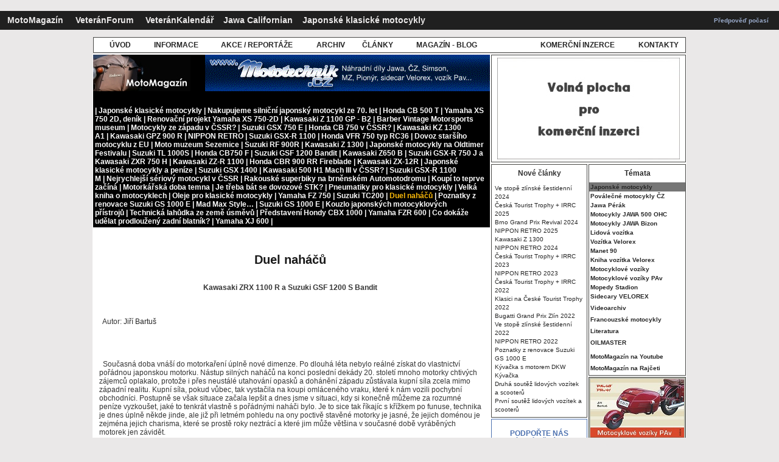

--- FILE ---
content_type: text/html; charset=utf-8
request_url: https://motomagazin.cz/index.php?action=klasik&menu=23&pos=duelnahacu
body_size: 9873
content:

﻿<!doctype html>
<html lang="cs">
<HEAD>
<meta http-equiv="Content-Type" content="text/html; charset=utf-8">
<meta name="viewport" content="width=device-width, initial-scale=0.55">
<META name="copyright" content="Jiri Bartus">
<meta http-equiv="Content-Language" content="cs" />
<META name="resource-type" content="document">
<META name="robots" content="all,follow">
<meta name="Jiri Bartus" content="jiri.bartus@motomagazin.cz">
<META http-equiv="Imagetoolbar" content="no">
<title>Kawasaki ZRX 1100 R a Suzuki GSF 1200 S Bandit | www.motomagazin.cz</title>
<META name="description" lang="cs" content="Který z klasických naháčů konce 90. let je lepší? Kawasaki ZRX 1100 R nebo Suzuki GSF 1200 S Bandit?">
<meta name="keywords" content="veterán, oldtimer, jawa, čz, ogar, ohc, velorex, pérák, pav40, manet, motex, bizon, jawa californian">

<meta property="og:image"  content="http://www.motomagazin.cz/photos/classic/duelnahacu/foto1.jpg"/>
<link rel="image_src" type="image/jpeg"  href="http://www.motomagazin.cz/photos/classic/duelnahacu/foto1.jpg" />
<LINK REL="SHORTCUT ICON" HREF="favicon.ico">
<SCRIPT languague="JavaScript"><!--

function okno_inz()
{
msg = window.open('', 'nove_okno', 'toolbar=no, menubar=no, location=no, directories=no, scrollbars=no, resizable=no, status=no, top=20, left=20')
}

function photos()
{
msg = window.open('', 'nove_okno', 'toolbar=no, menubar=no, location=no, directories=no, scrollbars=no, resizable=no, status=no, top=20, left=20')
}

function letak()
{
msg = window.open('', 'nove_okno', 'toolbar=no, menubar=no, location=no, directories=no, scrollbars=no, resizable=no, status=no, top=100, left=100')
}


function zkontroluj_kalendar(formular)
{
   if (formular.nazev.value=="")
    {
        alert("Název akce musíte vyplnit!");
        formular.nazev.focus();
        return false;
    }
	   else if (formular.day.value=="00")
    {
        alert("Den konání akce musíte vybrat!");
        formular.day.focus();
        return false;
    }
	   else if (formular.mesic.value=="00")
	{
        alert("Měsíc konání akce musíte vybrat!");
        formular.mesic.focus();
        return false;
    }
	    else if (formular.place.value=="")
    {
        alert("Místo konání musíte vyplnit!");
        formular.place.focus();
        return false;
    }
if (formular.email.value!="")
    {
if (window.RegExp)
    {
        re = new RegExp("^[^.]+(\.[^.]+)*@([^.]+[.])+[a-z]{2,3}$");
        if (!re.test(formular.email.value))
        {
            alert("Zadaná adresa není správnou adresou elektronické pošty!");
            formular.email.focus();
            return false;
        }
    }
    }
if (formular.http.value!="http://")
    {
	if (formular.http.value!="")
    {
if (window.RegExp)
    {
        re = new RegExp("http://([^.]+[.])+(\.[^.]+)");
        if (!re.test(formular.http.value))
        {
            alert("Zadaná internetová adresa programu akce není platná!");
            formular.http.focus();
            return false;
        }
    }
    }
	}
 if (formular.number.value=="")
    {
        alert("Počet dní trvání akce musíte vyplnit!");
        formular.number.focus();
        return false;
    }
    else 
        return true;
}

function zkontroluj_kalendar_info(formular)
{
   if (formular.name_i.value=="")
    {
        alert("Jméno musíte vyplnit!");
        formular.name_i.focus();
        return false;
    }
	else if (formular.body.value=="")
    {
        alert("Text nové informace musíte musíte vyplnit!");
        formular.body.focus();
        return false;
    }
if (formular.email_i.value!="")
    {
if (window.RegExp)
    {
        re = new RegExp("^[^.]+(\.[^.]+)*@([^.]+[.])+[a-z]{2,3}$");
        if (!re.test(formular.email_i.value))
        {
            alert("Zadaná adresa není správnou adresou elektronické pošty!");
            formular.email_i.focus();
            return false;
        }
    }
    }
     else 
        return true;
}

function zkontroluj_burza(formular)
{
	if (formular.body.value=="")
    {
        alert("Text inzerátu musíte vyplnit!");
        formular.body.focus();
        return false;
    }
   else if (formular.email.value=="") 
    		{
	if (formular.adresa.value=="")
    		{
	if (formular.telefon.value=="")
    		{
        alert("Musíte vyplnit alespoň jeden kontaktní údaj!");
        formular.email.focus();
        return false;
   		}
    }
    }
else if (window.RegExp)
    {
        re = new RegExp("^[^.]+(\.[^.]+)*@([^.]+[.])+[a-z]{2,3}$");
        if (!re.test(formular.email.value))
        {
            alert("Zadaná adresa není správnou adresou elektronické pošty!");
            formular.email.focus();
            return false;
        }
    }
else 
return true;
}

function zkontroluj_kontakt(formular)
{
	
	if (formular.name.value=="")
    {
        alert("Vaše jméno či název musíte vyplnit!");
        formular.name.focus();
        return false;
    }
else if (formular.email.value!="")
    {
	 if (window.RegExp)
    {
        re = new RegExp("^[^.]+(\.[^.]+)*@([^.]+[.])+[a-z]{2,3}$");
        if (!re.test(formular.email.value))
        {
            alert("Zadaná adresa není správnou adresou elektronické pošty!");
            formular.email.focus();
            return false;
        }
        }
}
else if (formular.http.value!="http://")
    {
	if (formular.http.value!="")
    {
if (window.RegExp)
    {
        re = new RegExp("http://([^.]+[.])+(\.[^.]+)");
        if (!re.test(formular.http.value))
        {
            alert("Zadaná internetová adresa programu akce není platná!");
            formular.http.focus();
            return false;
        }
    }
    }
	}

	    else 
        return true;
}

function zkontroluj_nastenka(formular)
{
	
	if (formular.name.value=="")
    {
        alert("Vaše jméno (přezdívku) musíte vyplnit!");
        formular.name.focus();
        return false;
    }
	else if (formular.body.value=="")
    {
        alert("Text zprávy musíte vyplnit!");
        formular.body.focus();
        return false;
    }
else if (formular.email.value!="")
    {
	 if (window.RegExp)
    {
        re = new RegExp("^[^.]+(\.[^.]+)*@([^.]+[.])+[a-z]{2,3}$");
        if (!re.test(formular.email.value))
        {
            alert("Zadaná adresa není správnou adresou elektronické pošty!");
            formular.email.focus();
            return false;
        }
        }
}
else if (formular.http.value!="http://")
    {
	if (formular.http.value!="")
    {
if (window.RegExp)
    {
        re = new RegExp("http://([^.]+[.])+(\.[^.]+)");
        if (!re.test(formular.http.value))
        {
            alert("Zadaná internetová adresa programu akce není platná!");
            formular.http.focus();
            return false;
        }
    }
    }
	}
	    else 
        return true;
}
function zkontroluj_infomail(formular)
{
	if (formular.infomail.value!="")
    {
	 if (window.RegExp)
    {
        re = new RegExp("^[^.]+(\.[^.]+)*@([^.]+[.])+[a-z]{2,3}$");
        if (!re.test(formular.infomail.value))
        {
            alert("Zadaná adresa není správnou adresou elektronické pošty!");
            formular.infomail.focus();
            return false;
        }
        }
	  }
	if (formular.infomail.value=="")
    {
            alert("Adresou elektronické pošty musíte zadat!");
            formular.infomail.focus();
            return false;
        }
    else 
    return true;
}

function zkontroluj_phorum(formular)
{
	if (formular.body.value=="")
    {
        alert("Text musíte vyplnit!");
        formular.body.focus();
        return false;
    }
   else if (formular.author.value=="")
    {
        alert("Jméno musíte vyplnit!");
        formular.author.focus();
        return false;
    }
if (formular.email.value!="")
    {
if (window.RegExp)
    {
        re = new RegExp("^[^.]+(\.[^.]+)*@([^.]+[.])+[a-z]{2,3}$");
        if (!re.test(formular.email.value))
        {
            alert("Zadaná adresa není správnou adresou elektronické pošty!");
            formular.email.focus();
            return false;
        }
    }
    }
    else 
        return true;
}



function zkontroluj_xxx(formular)
{
	if (formular.s_jmeno.value=="")
    {
        alert("Jméno musíte vyplnit!");
        formular.s_jmeno.focus();
        return false;
    }
   else if (formular.s_adresa.value=="")
    {
        alert("Adresu musíte vyplnit!");
        formular.s_adresa.focus();
        return false;
    }
if (formular.s_email.value!="")
    {
if (window.RegExp)
    {
        re = new RegExp("^[^.]+(\.[^.]+)*@([^.]+[.])+[a-z]{2,3}$");
        if (!re.test(formular.s_email.value))
        {
            alert("Zadaná adresa není správnou adresou elektronické pošty!");
            formular.s_email.focus();
            return false;
        }
    }
    }
    else 
        return true;
}

//-->
</SCRIPT>

<div id="fb-root"></div>
<script>(function(d, s, id) {
  var js, fjs = d.getElementsByTagName(s)[0];
  if (d.getElementById(id)) return;
  js = d.createElement(s); js.id = id;
  js.src = "//connect.facebook.net/cs_CZ/sdk.js#xfbml=1&version=v2.0";
  fjs.parentNode.insertBefore(js, fjs);
}(document, 'script', 'facebook-jssdk'));</script>

<link rel="stylesheet" type="text/css"
 href="styl.css">
 
 <script async src="https://pagead2.googlesyndication.com/pagead/js/adsbygoogle.js?client=ca-pub-5063842890926569"
     crossorigin="anonymous"></script>

<script type="text/javascript" src="https://api.mapy.cz/loader.js"></script>
<script type="text/javascript">Loader.load();</script>
<script src="https://ssp.seznam.cz/static/js/ssp.js"></script>
</HEAD>
<body style="background-color: #EAE8E8;">
<A NAME="top"></A>

<TABLE WIDTH="100%" cellpadding="3" cellspacing="0" bgcolor="#202020" bordercolor="#202020" border="1" frame="border" rules="none" style="border-collapse: collapse">
<TR height="30"><TD class="textl" align="left"><FONT COLOR="#B5B3B3"><B>
&nbsp;&nbsp;<A HREF="http://www.motomagazin.cz" TITLE="MotoMagazín příznivců historických strojů"><FONT COLOR="#EAE8E8">MotoMagazín</FONT></A><FONT COLOR="#B5B3B3">&nbsp;&nbsp;&nbsp;&nbsp;
<A HREF="https://www.veteranforum.cz" TITLE="Diskusní fórum příznivců historických strojů"><FONT COLOR="#EAE8E8"><B>VeteránForum</B></FONT></A>&nbsp;&nbsp;&nbsp;&nbsp;
<A HREF="https://www.veterankalendar.cz" TITLE="Kalendář akcí spjatých s motorismem a jeho historií + úplná databáze českých motoristických, vojenských a technických muzeí"><B><FONT color="#EAE8E8">VeteránKalendář</FONT></B></A>&nbsp;&nbsp;&nbsp;&nbsp;<A HREF="http://www.motomagazin.cz/kniha-jawa-californian.html" TITLE="Oficiální stránky knihy Jawa Californian"><FONT COLOR="#EAE8E8"><B>Jawa Californian</FONT></B></A>&nbsp;&nbsp;&nbsp;&nbsp<A HREF="https://www.motomagazin.cz/index.php?action=klasik&menu=23&pos=uvod" TITLE="Japonské klasické motocykly"><FONT COLOR="#EAE8E8">Japonské klasické motocykly</FONT></A><FONT COLOR="#B5B3B3">
</TD>
<TD class="texts" align="right">
<A HREF="http://www.chmi.cz" TITLE="Předpověď počasí na serveru Českého hydrometeorologického ústavu"><B><FONT color="#9BACCD">Předpověď počasí</FONT></B></A>
</TD>

<TD>
<TABLE width=100% ALIGN="CENTER" BORDER="0" cellpadding="1" cellspacing="0" ><TR height="10">
<TD class="nadpissx">

</TD>
</TR>
</TABLE>
</TD></TR>
</TABLE>
<TABLE cellpadding="0" cellspacing="0">
<TR><TD height="2">
</TD></TR>
</TABLE>
<TABLE cellpadding="3" cellspacing="0" align="center">
<TR><TD align="center" class="textm">

</TD></TR>
</TABLE>
<TABLE cellpadding="0" cellspacing="0">
<TR><TD height="2">
</TD></TR>
</TABLE>

<TABLE align="center" cellpadding="0">
<TR>
<TD>

<TABLE align="center" WIDTH="974" cellpadding="2" cellspacing="0" bgcolor="white" bordercolor="#494947" border="1" style="border-collapse: collapse" frame="border" rules="none">
<TR height="25">
<TD WIDTH="90" align="center" class="nadpissl" >&nbsp;<A HREF="https://www.motomagazin.cz" TITLE="Úvodní strana"><B>ÚVOD</B></A>&nbsp;</A>
</TD>
<TD WIDTH="90" align="center" class="nadpissl" >&nbsp;<A HREF="index.php?action=informace&menu=0&pos=informace" TITLE="Informace o změnách a novinkách"><B>INFORMACE</B></A>
</TD>
<TD WIDTH="180" align="center" class="nadpissl" >&nbsp;<A HREF="index.php?action=akce&menu=3&pos=akceuvod" TITLE="Reportáže, fotografie z akcí, tipy na výlet, kalendář motoristických akcí"><B>AKCE / REPORTÁŽE</B></A>
</TD>
<TD WIDTH="70" align="center" class="nadpissl" >&nbsp;<A HREF="index.php?action=archiv&menu=4&pos=archivfotografii" TITLE="Archiv serveru www.motomagazin.cz"><B>ARCHIV</B></A>
</TD>

<TD WIDTH="80" align="center" class="nadpissl" >&nbsp;<A HREF="index.php?action=clanky&menu=0&pos=clanky" TITLE="Seznam článků se statistikou návštěvnosti"><B>ČLÁNKY</B></A>
</TD>

<TD WIDTH="150" align="center" class="nadpissl" >&nbsp;<A HREF="blog.html" TITLE="Magazín novinek a zajímavostí ze světa, historie, cest, stodol a garáží"><B>MAGAZÍN - BLOG</B></A>
</TD>

<TD WIDTH="50" align="center">&nbsp;
</TD>




<TD WIDTH="" align="center" class="nadpissl">&nbsp;</A>
</TD>
<TD WIDTH="180" align="center" class="nadpissl" >&nbsp;<A HREF="komercni-inzerce.html" TITLE="Komerční inzerce na MotoMagazínu"><B>KOMERČNÍ INZERCE</B></A>
<TD WIDTH="90" align="center" class="nadpissl" >&nbsp;<A HREF="index.php?action=oserveru&menu=0&pos=oserveru" TITLE="Informace o obsahu serveru www.motomagazin.cz a jeho provozovateli"><B>KONTAKTY</B></A>
</TD>
</TR>
</TABLE>

</TD>

</TR>
</TABLE>

<TABLE WIDTH="970" BORDER="0" cellpadding="0" cellspacing="0" align="center" bgcolor="white">
<TR align="left" valign="top">
<TD width="650">

<TABLE WIDTH="100%" BORDER="0" cellpadding="1" cellspacing="0">
<TR><TD>
<TABLE WIDTH="652" cellpadding="0" cellspacing="0" bgcolor="#000000" bordercolor="#000000" border="0">
<TR HEIGHT="68"><TD align="left" VALIGN="TOP">
<IMG SRC="image/logod.jpg" border="0" align="left" hspace="0" ALT="MotoMagazín"><a href ="http://www.mototechnik.cz" target="_blank"><IMG SRC="photos/reklama/mototechnik.gif" border="0" align="right" hspace="0" ALT="www.mototechnik.cz"></A>
</TD>
</TR>
</TABLE>
<TABLE WIDTH="652" cellpadding="3" cellspacing="0" bgcolor="#000000" bordercolor="#000000" border="0">
<TR><TD class="textm" align="left"><br />
<B><FONT COLOR="#FFFFFF">|</font>&nbsp;<A HREF="index.php?action=klasik&menu=23&pos=uvod" TITLE="Japonské klasické motocykly"><FONT COLOR="#FFFFFF">Japonské klasické motocykly</FONT></A>&nbsp;<FONT COLOR="#FFFFFF">|</font>&nbsp;<A HREF="index.php?action=klasik&menu=23&pos=nakup" TITLE="Nakupujeme silniční japonský motocykl ze 70. let"><FONT COLOR="#FFFFFF">Nakupujeme silniční japonský motocykl ze 70. let</FONT></A>&nbsp;<FONT COLOR="#FFFFFF">|</font>&nbsp;<A HREF="index.php?action=klasik&menu=23&pos=cb500t" TITLE="Renovační projekt: Honda CB 500 T"><FONT COLOR="#FFFFFF">Honda CB 500 T</FONT></A>&nbsp;<FONT COLOR="#FFFFFF">|</font>&nbsp;<A HREF="index.php?action=klasik&menu=23&pos=xs750" TITLE="Yamaha XS 750-2D, deník oprav a rekonstrukcí"><FONT COLOR="#FFFFFF">Yamaha XS 750 2D, deník</FONT></A>&nbsp;<FONT COLOR="#FFFFFF">|</font>&nbsp;<A HREF="index.php?action=klasik&menu=23&pos=xs7502d" TITLE="Renovační projekt Yamaha XS 750-2D"><FONT COLOR="#FFFFFF">Renovační projekt Yamaha XS 750-2D</FONT></A>&nbsp;<FONT COLOR="#FFFFFF">|</font>&nbsp;<A HREF="index.php?action=klasik&menu=23&pos=z1100gp" TITLE="Renovační projekt: Kawasaki Z 1100 GP - B2"><FONT COLOR="#FFFFFF">Kawasaki Z 1100 GP - B2</FONT></A>&nbsp;<FONT COLOR="#FFFFFF">|</font>&nbsp;<A HREF="index.php?action=klasik&menu=23&pos=barber" TITLE="Barber Vintage Motorsports museum"><FONT COLOR="#FFFFFF">Barber Vintage Motorsports museum</FONT></A>&nbsp;<FONT COLOR="#FFFFFF">|</font>&nbsp;<A HREF="index.php?action=klasik&menu=23&pos=cssr" TITLE="Motocykly ze západu v ČSSR?"><FONT COLOR="#FFFFFF">Motocykly ze západu v ČSSR?</FONT></A>&nbsp;<FONT COLOR="#FFFFFF">|</font>&nbsp;<A HREF="index.php?action=klasik&menu=23&pos=gs750e" TITLE="Renovační projekt: Suzuki GSX 750 E"><FONT COLOR="#FFFFFF">Suzuki GSX 750 E</FONT></A>&nbsp;<FONT COLOR="#FFFFFF">|</font>&nbsp;<A HREF="index.php?action=klasik&menu=23&pos=cbcz" TITLE="Honda CB 750 v ČSSR?"><FONT COLOR="#FFFFFF">Honda CB 750 v ČSSR?</FONT></A>&nbsp;<FONT COLOR="#FFFFFF">|</font>&nbsp;<A HREF="index.php?action=klasik&menu=23&pos=kz1300" TITLE="Renovační projekt: Kawasaki KZ 1300 A1"><FONT COLOR="#FFFFFF">Kawasaki KZ 1300 A1</FONT></A>&nbsp;<FONT COLOR="#FFFFFF">|</font>&nbsp;<A HREF="index.php?action=klasik&menu=23&pos=gpz900r" TITLE="Kawasaki GPZ 900 R jako perspektivní veterán?"><FONT COLOR="#FFFFFF">Kawasaki GPZ 900 R</FONT></A>&nbsp;<FONT COLOR="#FFFFFF">|</font>&nbsp;<A HREF="index.php?action=klasik&menu=23&pos=nipponretro" TITLE="NIPPON RETRO"><FONT COLOR="#FFFFFF">NIPPON RETRO</FONT></A>&nbsp;<FONT COLOR="#FFFFFF">|</font>&nbsp;<A HREF="index.php?action=klasik&menu=23&pos=gsxr1100" TITLE="Renovace motocyklu Suzuki GSX-R 1100"><FONT COLOR="#FFFFFF">Suzuki GSX-R 1100</FONT></A>&nbsp;<FONT COLOR="#FFFFFF">|</font>&nbsp;<A HREF="index.php?action=klasik&menu=23&pos=vfr750" TITLE="Honda VFR 750 typ RC36"><FONT COLOR="#FFFFFF">Honda VFR 750 typ RC36</FONT></A>&nbsp;<FONT COLOR="#FFFFFF">|</font>&nbsp;<A HREF="index.php?action=klasik&menu=23&pos=eunakup" TITLE="Dovoz staršího motocyklu z Evropské unie"><FONT COLOR="#FFFFFF">Dovoz staršího motocyklu z EU</FONT></A>&nbsp;<FONT COLOR="#FFFFFF">|</font>&nbsp;<A HREF="index.php?action=klasik&menu=23&pos=sezemice" TITLE="Moto muzeum Sezemice"><FONT COLOR="#FFFFFF">Moto muzeum Sezemice</FONT></A>&nbsp;<FONT COLOR="#FFFFFF">|</font>&nbsp;<A HREF="index.php?action=klasik&menu=23&pos=rf900" TITLE="Suzuki RF 900R"><FONT COLOR="#FFFFFF">Suzuki RF 900R</FONT></A>&nbsp;<FONT COLOR="#FFFFFF">|</font>&nbsp;<A HREF="index.php?action=klasik&menu=23&pos=z1300" TITLE="Kawasaki Z 1300"><FONT COLOR="#FFFFFF">Kawasaki Z 1300</FONT></A>&nbsp;<FONT COLOR="#FFFFFF">|</font>&nbsp;<A HREF="index.php?action=klasik&menu=23&pos=slavkov2016" TITLE="Japonské motocykly na Oldtimer Festivalu"><FONT COLOR="#FFFFFF">Japonské motocykly na Oldtimer Festivalu</FONT></A>&nbsp;<FONT COLOR="#FFFFFF">|</font>&nbsp;<A HREF="index.php?action=klasik&menu=23&pos=tl1000s" TITLE="Suzuki TL 1000S - legenda se špatnou pověstí"><FONT COLOR="#FFFFFF">Suzuki TL 1000S</FONT></A>&nbsp;<FONT COLOR="#FFFFFF">|</font>&nbsp;<A HREF="index.php?action=klasik&menu=23&pos=cb750f" TITLE="Honda CB750 F"><FONT COLOR="#FFFFFF">Honda CB750 F</FONT></A>&nbsp;<FONT COLOR="#FFFFFF">|</font>&nbsp;<A HREF="index.php?action=klasik&menu=23&pos=bandit1200" TITLE="Suzuki GSF 1200 Bandit"><FONT COLOR="#FFFFFF">Suzuki GSF 1200 Bandit</FONT></A>&nbsp;<FONT COLOR="#FFFFFF">|</font>&nbsp;<A HREF="index.php?action=klasik&menu=23&pos=z650b" TITLE="Kawasaki Z650 B v motosalonu MotoMagazínu"><FONT COLOR="#FFFFFF">Kawasaki Z650 B</FONT></A>&nbsp;<FONT COLOR="#FFFFFF">|</font>&nbsp;<A HREF="index.php?action=klasik&menu=23&pos=konkurenti" TITLE="Konkurenti: Suzuki GSX-R 750 J a Kawasaki ZXR 750 H"><FONT COLOR="#FFFFFF">Suzuki GSX-R 750 J a Kawasaki ZXR 750 H</FONT></A>&nbsp;<FONT COLOR="#FFFFFF">|</font>&nbsp;<A HREF="index.php?action=klasik&menu=23&pos=zzr1100" TITLE="Kawasaki ZZ-R 1100"><FONT COLOR="#FFFFFF">Kawasaki ZZ-R 1100</FONT></A>&nbsp;<FONT COLOR="#FFFFFF">|</font>&nbsp;<A HREF="index.php?action=klasik&menu=23&pos=cbr900rr" TITLE="Honda CBR 900 RR Fireblade"><FONT COLOR="#FFFFFF">Honda CBR 900 RR Fireblade</FONT></A>&nbsp;<FONT COLOR="#FFFFFF">|</font>&nbsp;<A HREF="index.php?action=klasik&menu=23&pos=zx12r" TITLE="Kawasaki ZX-12R"><FONT COLOR="#FFFFFF">Kawasaki ZX-12R</FONT></A>&nbsp;<FONT COLOR="#FFFFFF">|</font>&nbsp;<A HREF="index.php?action=klasik&menu=23&pos=penize" TITLE="Japonské klasické motocykly a peníze"><FONT COLOR="#FFFFFF">Japonské klasické motocykly a peníze</FONT></A>&nbsp;<FONT COLOR="#FFFFFF">|</font>&nbsp;<A HREF="index.php?action=klasik&menu=23&pos=gsx1400" TITLE="Suzuki GSX 1400"><FONT COLOR="#FFFFFF">Suzuki GSX 1400</FONT></A>&nbsp;<FONT COLOR="#FFFFFF">|</font>&nbsp;<A HREF="index.php?action=klasik&menu=23&pos=h1cz" TITLE="Kawasaki 500 H1 Mach III v ČSSR?"><FONT COLOR="#FFFFFF">Kawasaki 500 H1 Mach III v ČSSR?</FONT></A>&nbsp;<FONT COLOR="#FFFFFF">|</font>&nbsp;<A HREF="index.php?action=klasik&menu=23&pos=gsxr1100m" TITLE="Renovace Suzuki GSX-R 1100 M"><FONT COLOR="#FFFFFF">Suzuki GSX-R 1100 M</FONT></A>&nbsp;<FONT COLOR="#FFFFFF">|</font>&nbsp;<A HREF="index.php?action=klasik&menu=23&pos=zx10" TITLE="Nejrychlejší sériový motocykl v ČSSR"><FONT COLOR="#FFFFFF">Nejrychlejší sériový motocykl v ČSSR</FONT></A>&nbsp;<FONT COLOR="#FFFFFF">|</font>&nbsp;<A HREF="index.php?action=klasik&menu=23&pos=austria" TITLE="Rakouské superbiky na brněnském Automotodromu v roce 1988"><FONT COLOR="#FFFFFF">Rakouské superbiky na brněnském Automotodromu</FONT></A>&nbsp;<FONT COLOR="#FFFFFF">|</font>&nbsp;<A HREF="index.php?action=klasik&menu=23&pos=koupe" TITLE="Koupí to teprve začíná"><FONT COLOR="#FFFFFF">Koupí to teprve začíná</FONT></A>&nbsp;<FONT COLOR="#FFFFFF">|</font>&nbsp;<A HREF="index.php?action=klasik&menu=23&pos=dno" TITLE="Motorkářská doba temna"><FONT COLOR="#FFFFFF">Motorkářská doba temna</FONT></A>&nbsp;<FONT COLOR="#FFFFFF">|</font>&nbsp;<A HREF="index.php?action=klasik&menu=23&pos=dovozovastk" TITLE="Je třeba bát se dovozové STK?"><FONT COLOR="#FFFFFF">Je třeba bát se dovozové STK?</FONT></A>&nbsp;<FONT COLOR="#FFFFFF">|</font>&nbsp;<A HREF="index.php?action=klasik&menu=23&pos=pneumatiky" TITLE="Pneumatiky pro klasické motocykly 70. let"><FONT COLOR="#FFFFFF">Pneumatiky pro klasické motocykly</FONT></A>&nbsp;<FONT COLOR="#FFFFFF">|</font>&nbsp;<A HREF="index.php?action=klasik&menu=23&pos=vkm" TITLE="Velká kniha o motocyklech"><FONT COLOR="#FFFFFF">Velká kniha o motocyklech</FONT></A>&nbsp;<FONT COLOR="#FFFFFF">|</font>&nbsp;<A HREF="index.php?action=klasik&menu=23&pos=oleje" TITLE="Oleje pro čtyřdobé klasické motocykly"><FONT COLOR="#FFFFFF">Oleje pro klasické motocykly</FONT></A>&nbsp;<FONT COLOR="#FFFFFF">|</font>&nbsp;<A HREF="index.php?action=klasik&menu=23&pos=fz750" TITLE="Yamaha FZ 750, r.v. 1985"><FONT COLOR="#FFFFFF">Yamaha FZ 750</FONT></A>&nbsp;<FONT COLOR="#FFFFFF">|</font>&nbsp;<A HREF="index.php?action=klasik&menu=23&pos=tc200" TITLE="Suzuki TC200"><FONT COLOR="#FFFFFF">Suzuki TC200</FONT></A>&nbsp;<FONT COLOR="#FFFFFF">|</font>&nbsp;<A HREF="index.php?action=klasik&menu=23&pos=duelnahacu" TITLE="Kawasaki ZRX 1100 R a Suzuki GSF 1200 S Bandit"><FONT COLOR="#FBBA09">Duel naháčů</FONT></A>&nbsp;<FONT COLOR="#FFFFFF">|</font>&nbsp;<A HREF="index.php?action=klasik&menu=23&pos=gs1000e01" TITLE="Poznatky z renovace Suzuki GS 1000 E"><FONT COLOR="#FFFFFF">Poznatky z renovace Suzuki GS 1000 E</FONT></A>&nbsp;<FONT COLOR="#FFFFFF">|</font>&nbsp;<A HREF="index.php?action=klasik&menu=23&pos=mad" TITLE="Mad Max Style…"><FONT COLOR="#FFFFFF">Mad Max Style…</FONT></A>&nbsp;<FONT COLOR="#FFFFFF">|</font>&nbsp;<A HREF="index.php?action=klasik&menu=23&pos=gs1000e" TITLE="Když Suzuki GS tak litrovou."><FONT COLOR="#FFFFFF">Suzuki GS 1000 E</FONT></A>&nbsp;<FONT COLOR="#FFFFFF">|</font>&nbsp;<A HREF="index.php?action=klasik&menu=23&pos=tacho" TITLE="Kouzlo japonských motocyklových přístrojů"><FONT COLOR="#FFFFFF">Kouzlo japonských motocyklových přístrojů</FONT></A>&nbsp;<FONT COLOR="#FFFFFF">|</font>&nbsp;<A HREF="index.php?action=klasik&menu=23&pos=kawasaki350s2" TITLE="Technická lahůdka ze země úsměvů"><FONT COLOR="#FFFFFF">Technická lahůdka ze země úsměvů</FONT></A>&nbsp;<FONT COLOR="#FFFFFF">|</font>&nbsp;<A HREF="index.php?action=klasik&menu=23&pos=cbx1000" TITLE="Představení Hondy CBX 1000 v československém motoristickém tisku"><FONT COLOR="#FFFFFF">Představení Hondy CBX 1000</FONT></A>&nbsp;<FONT COLOR="#FFFFFF">|</font>&nbsp;<A HREF="index.php?action=klasik&menu=23&pos=fzr600" TITLE="Yamaha FZR 600, r.v. 1989"><FONT COLOR="#FFFFFF">Yamaha FZR 600</FONT></A>&nbsp;<FONT COLOR="#FFFFFF">|</font>&nbsp;<A HREF="index.php?action=klasik&menu=23&pos=blatniky" TITLE="Nic nedokáže zošklivit motocykl více než prodloužený zadní blatník."><FONT COLOR="#FFFFFF">Co dokáže udělat prodloužený zadní blatník?</FONT></A>&nbsp;<FONT COLOR="#FFFFFF">|</font>&nbsp;<A HREF="index.php?action=klasik&menu=23&pos=xj600" TITLE="Yamaha XJ 600, r.v. 1985"><FONT COLOR="#FFFFFF">Yamaha XJ 600</FONT></A>&nbsp;<FONT COLOR="#FFFFFF">|</font></B></TD></TR>
</TABLE>
</TD></TR>
</TABLE>

<TABLE WIDTH="100%" cellpadding="1" cellspacing="0" bordercolor="#494947" border="0">
<TR valign="top" ><TD>
<TABLE WIDTH="649" align="center" cellpadding="0" cellspacing="0">
<TR height="2"><TD class="textm" align="left" valign="center">
</TD>
</TR>
</TABLE>




<TABLE WIDTH="648" cellpadding="0" cellspacing="0" border="0">
<TR valign="top" height="2000"><TD>
<TABLE align="center" cellpadding="10" cellspacing="0" >
<TR><TD VALIGN="TOP" class="textm" align="left">
<br />
<br />
<div align="center"><b><h1>Duel naháčů</h1></b></div>
<br />
<br />
<div align="center"><b>Kawasaki ZRX 1100 R a Suzuki GSF 1200 S Bandit</b></div>
<br />
<br />
<br />
&nbsp;&nbsp;Autor: <ADRESS><A HREF="mailto:jiri.bartus@motomagazin.cz">Jiří Bartuš</A></ADRESS>
<br />
<br />
<br />
<br />
<br />
&nbsp;&nbsp;Současná doba vnáší do motorkaření úplně nové dimenze. Po dlouhá léta nebylo reálné získat do vlastnictví pořádnou japonskou
motorku. Nástup silných naháčů na konci poslední dekády 20. století mnoho motorky chtivých zájemců oplakalo, protože i přes neustálé
utahování opasků a dohánění západu zůstávala kupní síla zcela mimo západní realitu. Kupní síla, pokud vůbec, tak vystačila na koupi
omláceného vraku, které k nám vozili pochybní obchodníci. Postupně se však situace začala lepšit a dnes jsme v situaci, kdy si
konečně můžeme za rozumné peníze vyzkoušet, jaké to tenkrát vlastně s pořádnými naháči bylo. Je to sice tak říkajíc s křížkem po
funuse, technika je dnes úplně někde jinde, ale již při letmém pohledu na ony poctivě stavěné motorky je jasné, že jejich doménou je
zejména jejich charisma, které se prostě roky neztrácí a které jim může většina v současné době vyráběných motorek jen závidět.
<br />
<br />
&nbsp;&nbsp;
Suzuki GSF 1200 Bandit je typickým zástupcem silného naháče z konce 90. let. Výkonný, konstrukčně jednoduchý motor, umístěný v
lehkém rámu, dělá z Bandita nesmrtelnou motorku vhodnou pro každodenní ježdění. Vůbec není od věci srovnání s též povedenou Škodou
Octavia TDI první generace.  Ona Suzuki svým Banditem tak trochu vypálila konkurenci rybník. Přesně se strefila do vkusu tehdejších
jezdců a pro konkurenci bylo velice obtížné ji nějak trumfnout.
<br />
&nbsp;&nbsp;
U Kawasaki vsadili u ZRX 1100 na konvenčněji pojatou koncepci, kterou ale osadili kvalitními komponenty a vychytanými designovými detaily.
Zejména představovaná verze R s polokapotou a barvami odkazující se na slavné období Edieho Lawsona charismem přímo srší. Bohužel
motor, ač jde též o silnou jedenáctistovku (později dvanáctistovku), na agregát Bandita, který nezapře původ v legendární GSX-R 1100, v zásadních parametrech prostě nemá.
<br />
<br />
&nbsp;&nbsp;
Fotogalerie nechť poslouží k rozjímání nad dobou kdy kdy motorky měly charisma, krásné výfuky a dlouhé zadky.
<br />
<br />
<br />
<br />
<div align="center"><b>Fotogalerie</b></div>
<a name="nahled">&nbsp;</a>
</TD>
</TR>
</TABLE>

<table align="center" cellpadding="0" cellspacing="0" bgcolor="" bordercolor="#494947" frame="border" rules="none" border="0" style="border-collapse: collapse">
<TR>
<TD align="left" valign="top" class="texts" colspan="3">
<A HREF="index.php?action=klasik&menu=23&pos=duelnahacu&aa=2#nahled" TITLE="Fotogalerie MotoMagazínu"><IMG SRC="photos/classic/duelnahacu/foto1.jpg" width="648" Border="0" align="left" HSPACE="0"></A>
</TD></TR>
<TR height="25">
<TD width="150" align="right" valign="center" class="nadpisl">
&nbsp;&nbsp;<A HREF="index.php?action=klasik&menu=23&pos=duelnahacu&aa=14#nahled" TITLE="Zobrazit další fotogarfii"><B>&laquo;</B></A>
</TD>
<TD width="348" align="center" valign="center" class="textl">
<A HREF="photos.php?photo=photos/classic/duelnahacu/foto1xx.jpg" target="nove_okno" onClick="photos()";><B>Zobrazit fotografii v plném rozlišení</B></a>
</TD>
<TD width="150" align="left" valign="center" class="nadpisl">
<A HREF="index.php?action=klasik&menu=23&pos=duelnahacu&aa=2#nahled" TITLE="Zobrazit další fotogarfii"><B>&raquo;</B></A>&nbsp;&nbsp;
</TD>
</TR>
</TABLE>
<br />
<br />
<br /><table align="center" WIDTH="500" cellpadding="0" cellspacing="0" border="0">
<tr height="30"><td colspan="6" align="center" valign="top" class="textm" ><b>Náhledy fotografií</b></td></tr><tr><td valign="top" class="textm" align="center"><A HREF="index.php?action=klasik&menu=23&pos=duelnahacu&aa=1#nahled"><IMG SRC="photos/classic/duelnahacu/foto1x.jpg" border="0" hspace="1" ALT="Zobrazit fotografii" height="200"></A></td><td valign="top" class="textm" align="center"><A HREF="index.php?action=klasik&menu=23&pos=duelnahacu&aa=2#nahled"><IMG SRC="photos/classic/duelnahacu/foto2x.jpg" border="0" hspace="1" ALT="Zobrazit fotografii" height="200"></A></td></tr><tr height="2"><td colspan="2"></td></tr><td valign="top" class="textm" align="center"><A HREF="index.php?action=klasik&menu=23&pos=duelnahacu&aa=3#nahled"><IMG SRC="photos/classic/duelnahacu/foto3x.jpg" border="0" hspace="1" ALT="Zobrazit fotografii" height="200"></A></td><td valign="top" class="textm" align="center"><A HREF="index.php?action=klasik&menu=23&pos=duelnahacu&aa=4#nahled"><IMG SRC="photos/classic/duelnahacu/foto4x.jpg" border="0" hspace="1" ALT="Zobrazit fotografii" height="200"></A></td></tr><tr height="2"><td colspan="2"></td></tr><td valign="top" class="textm" align="center"><A HREF="index.php?action=klasik&menu=23&pos=duelnahacu&aa=5#nahled"><IMG SRC="photos/classic/duelnahacu/foto5x.jpg" border="0" hspace="1" ALT="Zobrazit fotografii" height="200"></A></td><td valign="top" class="textm" align="center"><A HREF="index.php?action=klasik&menu=23&pos=duelnahacu&aa=6#nahled"><IMG SRC="photos/classic/duelnahacu/foto6x.jpg" border="0" hspace="1" ALT="Zobrazit fotografii" height="200"></A></td></tr><tr height="2"><td colspan="2"></td></tr><td valign="top" class="textm" align="center"><A HREF="index.php?action=klasik&menu=23&pos=duelnahacu&aa=7#nahled"><IMG SRC="photos/classic/duelnahacu/foto7x.jpg" border="0" hspace="1" ALT="Zobrazit fotografii" height="200"></A></td><td valign="top" class="textm" align="center"><A HREF="index.php?action=klasik&menu=23&pos=duelnahacu&aa=8#nahled"><IMG SRC="photos/classic/duelnahacu/foto8x.jpg" border="0" hspace="1" ALT="Zobrazit fotografii" height="200"></A></td></tr><tr height="2"><td colspan="2"></td></tr><td valign="top" class="textm" align="center"><A HREF="index.php?action=klasik&menu=23&pos=duelnahacu&aa=9#nahled"><IMG SRC="photos/classic/duelnahacu/foto9x.jpg" border="0" hspace="1" ALT="Zobrazit fotografii" height="200"></A></td><td valign="top" class="textm" align="center"><A HREF="index.php?action=klasik&menu=23&pos=duelnahacu&aa=10#nahled"><IMG SRC="photos/classic/duelnahacu/foto10x.jpg" border="0" hspace="1" ALT="Zobrazit fotografii" height="200"></A></td></tr><tr height="2"><td colspan="2"></td></tr><td valign="top" class="textm" align="center"><A HREF="index.php?action=klasik&menu=23&pos=duelnahacu&aa=11#nahled"><IMG SRC="photos/classic/duelnahacu/foto11x.jpg" border="0" hspace="1" ALT="Zobrazit fotografii" height="200"></A></td><td valign="top" class="textm" align="center"><A HREF="index.php?action=klasik&menu=23&pos=duelnahacu&aa=12#nahled"><IMG SRC="photos/classic/duelnahacu/foto12x.jpg" border="0" hspace="1" ALT="Zobrazit fotografii" height="200"></A></td></tr><tr height="2"><td colspan="2"></td></tr><td valign="top" class="textm" align="center"><A HREF="index.php?action=klasik&menu=23&pos=duelnahacu&aa=13#nahled"><IMG SRC="photos/classic/duelnahacu/foto13x.jpg" border="0" hspace="1" ALT="Zobrazit fotografii" height="200"></A></td><td valign="top" class="textm" align="center"><A HREF="index.php?action=klasik&menu=23&pos=duelnahacu&aa=14#nahled"><IMG SRC="photos/classic/duelnahacu/foto14x.jpg" border="0" hspace="1" ALT="Zobrazit fotografii" height="200"></A></td></tr><tr height="2"><td colspan="2"></td></tr></tr><tr height="2"><td colspan="2"></td></tr></table>
<br />
<TABLE align="center" cellpadding="8" cellspacing="0" >
<TR><TD VALIGN="TOP" class="textm" align="center">
<br />
<br />
<br />
<br />
</TD></TR>
</TABLE>
</TD></TR>
</TABLE>
</TD></TR>
</TABLE>
</TD>

<TD width="320">


<TABLE WIDTH="100%" cellpadding="0" cellspacing="0" >

<TR valign="top" height="1">
<TD colspan="2">
</TD>
</TR>

<TR valign="center">
<TD colspan="2" align="left" class="textm">
<TABLE align="center" WIDTH="320" cellpadding="4" cellspacing="0" bgcolor="white" bordercolor="#494947" frame="border" rules="none" border="1" style="border-collapse: collapse">
<TR valign="center">
<TD align="center">
<A HREF="https://www.motomagazin.cz/komercni-inzerce.html" TITLE="Komerční inzerce - inzerujte na MotoMagazínu"><IMG SRC="photos/reklama/komercni_inzerce.jpg" width="300" Border="0" align="center" HSPACE="0"></A>
</TD>
</TR>
</TABLE>

<TR valign="top" height="2">
<TD colspan="2">
</TD>
</TR>

<TR valign="top">
<TD width="160">
<TABLE align="center" WIDTH="160" cellpadding="1" cellspacing="0" border="0">
<TR><TD align="left">

<TABLE width="100%" align="center" cellpadding="0" cellspacing="0" bordercolor="#494947" frame="border" rules="none" border="1" style="border-collapse: collapse">
<TR><TD valign="top">
<TABLE width="100%" align="center" cellpadding="3" cellspacing="2" border="0"><TR><TD class="textm" align="center" height="25"><B>Nové články</B></TD></TR><TR><TD class="textm" valign="top" align="left" height=""><TABLE WIDTH="100%" cellpadding="0" cellspacing="0" bgcolor="#B5B3B3"><TR><TD></TD></TR></TABLE><A HREF="index.php?action=akce&menu=3&pos=id00230" TITLE="Ve stopě zlínské šestidenní 2024&nbsp;(3369 návštěv)"><small>Ve stopě zlínské šestidenní 2024</small></A><br /></FONT><TABLE WIDTH="100%" cellpadding="0" cellspacing="0" bgcolor="#B5B3B3"><TR><TD></TD></TR></TABLE><A HREF="index.php?action=akce&menu=3&pos=id00229" TITLE="Česká Tourist Trophy + IRRC 2025&nbsp;(5978 návštěv)"><small>Česká Tourist Trophy + IRRC 2025</small></A><br /></FONT><TABLE WIDTH="100%" cellpadding="0" cellspacing="0" bgcolor="#B5B3B3"><TR><TD></TD></TR></TABLE><A HREF="index.php?action=akce&menu=3&pos=id00228" TITLE="Brno Grand Prix Revival 2024&nbsp;(5516 návštěv)"><small>Brno Grand Prix Revival 2024</small></A><br /></FONT><TABLE WIDTH="100%" cellpadding="0" cellspacing="0" bgcolor="#B5B3B3"><TR><TD></TD></TR></TABLE><A HREF="index.php?action=akce&menu=3&pos=id00227" TITLE="NIPPON RETRO 2025&nbsp;(9654 návštěv)"><small>NIPPON RETRO 2025</small></A><br /></FONT><TABLE WIDTH="100%" cellpadding="0" cellspacing="0" bgcolor="#B5B3B3"><TR><TD></TD></TR></TABLE><A HREF="index.php?action=klasik&menu=23&pos=z1300" TITLE="Kawasaki Z 1300&nbsp;(18252 návštěv)"><small>Kawasaki Z 1300</small></A><br /></FONT><TABLE WIDTH="100%" cellpadding="0" cellspacing="0" bgcolor="#B5B3B3"><TR><TD></TD></TR></TABLE><A HREF="index.php?action=akce&menu=3&pos=id00226" TITLE="NIPPON RETRO 2024&nbsp;(57468 návštěv)"><small>NIPPON RETRO 2024</small></A><br /></FONT><TABLE WIDTH="100%" cellpadding="0" cellspacing="0" bgcolor="#B5B3B3"><TR><TD></TD></TR></TABLE><A HREF="index.php?action=akce&menu=3&pos=id00225" TITLE="Česká Tourist Trophy + IRRC 2023&nbsp;(63877 návštěv)"><small>Česká Tourist Trophy + IRRC 2023</small></A><br /></FONT><TABLE WIDTH="100%" cellpadding="0" cellspacing="0" bgcolor="#B5B3B3"><TR><TD></TD></TR></TABLE><A HREF="index.php?action=akce&menu=3&pos=id00224" TITLE="NIPPON RETRO 2023&nbsp;(44107 návštěv)"><small>NIPPON RETRO 2023</small></A><br /></FONT><TABLE WIDTH="100%" cellpadding="0" cellspacing="0" bgcolor="#B5B3B3"><TR><TD></TD></TR></TABLE><A HREF="index.php?action=akce&menu=3&pos=id00223" TITLE="Česká Tourist Trophy + IRRC 2022&nbsp;(64590 návštěv)"><small>Česká Tourist Trophy + IRRC 2022</small></A><br /></FONT><TABLE WIDTH="100%" cellpadding="0" cellspacing="0" bgcolor="#B5B3B3"><TR><TD></TD></TR></TABLE><A HREF="index.php?action=akce&menu=3&pos=id00222" TITLE="Klasici na České Tourist Trophy 2022&nbsp;(218151 návštěv)"><small>Klasici na České Tourist Trophy 2022</small></A><br /></FONT><TABLE WIDTH="100%" cellpadding="0" cellspacing="0" bgcolor="#B5B3B3"><TR><TD></TD></TR></TABLE><A HREF="index.php?action=akce&menu=3&pos=id00220" TITLE="Bugatti Grand Prix Zlín 2022&nbsp;(163721 návštěv)"><small>Bugatti Grand Prix Zlín 2022</small></A><br /></FONT><TABLE WIDTH="100%" cellpadding="0" cellspacing="0" bgcolor="#B5B3B3"><TR><TD></TD></TR></TABLE><A HREF="index.php?action=akce&menu=3&pos=id00219" TITLE="Ve stopě zlínské šestidenní 2022&nbsp;(107097 návštěv)"><small>Ve stopě zlínské šestidenní 2022</small></A><br /></FONT><TABLE WIDTH="100%" cellpadding="0" cellspacing="0" bgcolor="#B5B3B3"><TR><TD></TD></TR></TABLE><A HREF="index.php?action=akce&menu=3&pos=id00218" TITLE="NIPPON RETRO 2022&nbsp;(103368 návštěv)"><small>NIPPON RETRO 2022</small></A><br /></FONT><TABLE WIDTH="100%" cellpadding="0" cellspacing="0" bgcolor="#B5B3B3"><TR><TD></TD></TR></TABLE><A HREF="index.php?action=klasik&menu=23&pos=gs1000e01" TITLE="Poznatky z renovace Suzuki GS 1000 E&nbsp;(15141 návštěv)"><small>Poznatky z renovace Suzuki GS 1000 E</small></A><br /></FONT><TABLE WIDTH="100%" cellpadding="0" cellspacing="0" bgcolor="#B5B3B3"><TR><TD></TD></TR></TABLE><A HREF="index.php?action=perak&menu=28&pos=dkw" TITLE="Kývačka s motorem DKW&nbsp;(9449 návštěv)"><small>Kývačka s motorem DKW</small></A><br /></FONT><TABLE WIDTH="100%" cellpadding="0" cellspacing="0" bgcolor="#B5B3B3"><TR><TD></TD></TR></TABLE><A HREF="index.php?action=perak&menu=28&pos=kyvacka" TITLE="Jawa-Čz 350 typ 354&nbsp;(19370 návštěv)"><small>Kývačka</small></A><br /></FONT><TABLE WIDTH="100%" cellpadding="0" cellspacing="0" bgcolor="#B5B3B3"><TR><TD></TD></TR></TABLE><A HREF="index.php?action=vozitka&menu=29&pos=soutez1951" TITLE="Druhá soutěž lidových vozítek a scooterů 1951&nbsp;(7676 návštěv)"><small>Druhá soutěž lidových vozítek a scooterů</small></A><br /></FONT><TABLE WIDTH="100%" cellpadding="0" cellspacing="0" bgcolor="#B5B3B3"><TR><TD></TD></TR></TABLE><A HREF="index.php?action=vozitka&menu=29&pos=soutez1950" TITLE="První soutěž lidových vozítek a scooterů 1950&nbsp;(5745 návštěv)"><small>První soutěž lidových vozítek a scooterů</small></A><br /></FONT>
</TD></TR>
</TABLE>
</TD></TR>
</TABLE>
<TABLE cellpadding="0" cellspacing="0">
<TR><TD height="2">
</TD></TR>
</TABLE>

<TABLE align="center" WIDTH="100%" cellpadding="2" cellspacing="0" bordercolor="#4E72B0" frame="border" rules="none" border="1" style="border-collapse: collapse">
<TR><TD align="center" class="textm">
</br>
<font color="#4E72B0"><b>PODPOŘTE NÁS</b></font>
</br>
<font color="#4E72B0"><b>SDÍLENÍM ČLÁNKU</b></font>
</br>
</br>
<A HREF="http://www.facebook.com/motomagazincz"><IMG SRC="image/facebook1.jpg" ALT="MotoMagazín na facebooku" width="120" Border="0"></A>
</TD></TR>
<TR><TD align="center" class="textm">
<div class="fb-like" data-href="http://www.motomagazin.cz/index.php?action=klasik&menu=23&pos=duelnahacu" data-width="30" data-layout="box_count" data-action="like" data-show-faces="true" data-share="true"></div>
</br>
</TD></TR></TABLE>

<TABLE cellpadding="0" cellspacing="0">
<TR><TD height="30">
</TD></TR>
</TABLE>



<br />



</TD></TR>
</TABLE>

<script language="JavaScript" type="text/javascript">
<!--
document.write("<img src=\"counter/counter.php?referer=" + escape(top.document.referrer) + "&screenres=" + screen.width + "x" + screen.height + "&colordepth=" + screen.colorDepth + "\" width=\"1\" height=\"1\" alt=\"\">");
// -->
</script>

<noscript>
<img src="counter/counter.php" width="1" height="1" alt="" border="0">
</noscript>

</TD>
<TD width="160" valign="top">

<TABLE WIDTH="160" cellpadding="1" cellspacing="0" border="0">
<TR><TD align="center">

<TABLE align="center" WIDTH="100%" cellpadding="2" cellspacing="0" bgcolor="white" bordercolor="#494947" frame="border" rules="none" border="1" style="border-collapse: collapse">

<TR><TD class="nadpissl" align="center" height="30"><A HREF="index.php?action=clanky&menu=0&pos=clanky" TITLE="Seznam článků uveřejněných na serveru www.motomagazin.cz"><B>Témata</B></A></TD></TR>

<TR BGCOLOR=#767676><TD class="nadpissm" align="left"><A HREF="index.php?action=klasik&menu=23&pos=uvod" TITLE="Japonské klasické motocykly"><B>Japonské motocykly</B></A></TD></TR>

<TR ><TD class="nadpissm"><A HREF="index.php?action=cz125150&menu=12&pos=cz125150" TITLE="Poválečné motocykly ČZ (1945-1956)"><B>Poválečné motocykly ČZ</B></A></TD></TR>

<TR ><TD class="nadpissm"><A HREF="index.php?action=perak&menu=28&pos=uvodperak" TITLE="Motocykly Jawa Pérák"><B>Jawa Pérák</B></A></TD></TR>

<TR ><TD class="nadpissm"><A HREF="index.php?action=ohc&menu=15&pos=ohcuvod" TITLE="Motocykly JAWA 500 OHC"><B>Motocykly JAWA 500 OHC</B></A></TD></TR>

<TR ><TD class="nadpissm"><A HREF="index.php?action=bizon&menu=9&pos=bizonuvod" TITLE="Motocykly JAWA Bizon"><B>Motocykly JAWA Bizon</B></A></TD></TR>

<TR ><TD class="nadpissm"><A HREF="index.php?action=vozitka&menu=29&pos=uvodvozitka" TITLE="Lidová vozítka"><B>Lidová vozítka</B></A>
</TD></TR>

<TR ><TD class="nadpissm"><A HREF="index.php?action=velorex&menu=8&pos=velorexuvod" TITLE="Lidová vozítka Os-kar, Velorex"><B>Vozítka Velorex</B></A>
</TD></TR>

<TR ><TD class="nadpissm"><A HREF="index.php?action=magazin&menu=5&pos=manet" TITLE="Kauza Manet"><B>Manet 90</B></A>
</TD></TR>

<TR ><TD class="nadpissm"><A HREF="index.php?action=velorexkniha&menu=17&pos=knihauvod" TITLE="Kniha vozítka Velorex"><B>Kniha vozítka Velorex</B></A>
</TD></TR>

<TR ><TD class="nadpissm"><A HREF="index.php?action=vozik&menu=10&pos=voziky" TITLE="Motocyklové návěsné vozíky"><B>Motocyklové vozíky</B></A></TD></TR>


<TR ><TD class="nadpissm" valign="top"><A HREF="index.php?action=pav&menu=13&pos=vozikpav" TITLE="Motocyklové vozíky PAv"><B>Motocyklové vozíky PAv</B></A></TD></TR>

<TR ><TD class="nadpissm"><A HREF="index.php?action=stadion&menu=16&pos=stadionuvod" TITLE="Mopedy Stadion"><B>Mopedy Stadion</B></A></TD></TR>

<TR ><TD class="nadpissm"><A HREF="index.php?action=sidecar&menu=20&pos=sidecaruvod" TITLE="Sidecary VELOREX typ 560"><B>Sidecary VELOREX</B></A></TD></TR>

<TR><TD class="nadpissm" height="4"></TD></TR>

<TR><TD class="nadpissm"><A HREF="index.php?action=archiv&menu=4&pos=video" TITLE="Videoarchiv MotoMagazínu"><B>Videoarchiv</B></A></TD></TR>

<TR><TD class="nadpissm" height="4"></TD></TR>
<TR ><TD class="nadpissm"><A HREF="index.php?action=france&menu=27&pos=franceuvod" TITLE="Neobjevená krása francouzských motocyklů"><B>Francouzské motocykly</B></A></TD></TR>


<TR><TD class="nadpissm" height="4"></TD></TR>

<TR ><TD class="nadpissm"><A HREF="index.php?action=literatura&menu=22&pos=literatura" TITLE="Představení knih s motoristickými tématy a jejich recenze a čtenářské postřehy"><B>Literatura</B></A>


<TR><TD class="nadpissm" height="4"></TD></TR>

<TR ><TD class="nadpissm"><A HREF="index.php?action=californian&menu=21&pos=oilmaster" TITLE="OILMASTER, systém odděleného mazání motocyklů Jawa a ČZ"><B>OILMASTER</B></A></TD></TR>
<TR><TD class="nadpissm" height="4"></TD></TR>

<TR><TD class="nadpissm" height="4"></TD></TR>

<TR><TD class="nadpissm"><A HREF="http://www.youtube.com/channel/UCIYWJ6kq9wCYEg33bIC8p4A" target="_blank" TITLE="MotoMagazín na YouTube"><B>MotoMagazín na Youtube</B></A></TD></TR>

<TR><TD class="nadpissm" height="4"></TD></TR>

<TR><TD class="nadpissm"><A HREF="http://motomagazin.rajce.idnes.cz" TITLE="Fotogalerie MotoMagazínu - na Rajčeti"><B>MotoMagazín na Rajčeti</B></A></TD></TR>
<TR><TD class="nadpissm" height="4"></TD>
</TR>
</TABLE>

<TABLE cellpadding="0" cellspacing="0">
<TR><TD height="2">
</TD></TR>
</TABLE>

<TABLE align="center" WIDTH="100%" cellpadding="2" cellspacing="0" bgcolor="#B4B6AB" bordercolor="#494947" frame="border" rules="none" border="1" style="border-collapse: collapse">
<TR  height="18"><TD class="nadpissl" height="20" align="center">
<A HREF="pav.html"><IMG SRC="photos/pav/obalxxx.jpg" ALT="Motocyklové vozíky PAv - oficiální stránky knihy" width="154" Border="0" align="center" hspace="0"></A>
</TD></TR>
<TR ><TD class="nadpissm">&nbsp;&nbsp;<A HREF="pav.html" TITLE="Motocyklové vozíky PAv - oficiální stránky knihy"><B>Oficiální stránky knihy</B></A></TD></TR>
</TABLE>

<TABLE cellpadding="0" cellspacing="0">
<TR><TD height="2">
</TD></TR>
</TABLE>

<TABLE align="center" WIDTH="100%" cellpadding="2" cellspacing="0" bgcolor="#B4B6AB" bordercolor="#494947" frame="border" rules="none" border="1" style="border-collapse: collapse">
<TR  height="18"><TD class="nadpissl" height="20" align="center">
<A HREF="kniha-jawa-californian.html"><IMG SRC="photos/californian/2/obalxxx.jpg" ALT="Jawa Californian - oficiální stránky knihy" width="154" Border="0" align="center" hspace="0"></A>
</TD></TR>
<TR ><TD class="nadpissm">&nbsp;&nbsp;<A HREF="kniha-jawa-californian.html" TITLE="Oficiální stránky knihy Jawa Californian"><B>Oficiální stránky knihy</B></A></TD></TR>
<TR ><TD class="nadpissm">&nbsp;&nbsp;<A HREF="kniha-jawa-californian-dodatky.html" TITLE="Dodatky knihy Jawa Californian"><B>Dodatky knihy</B></A></TD></TR>
</TABLE>

<TABLE cellpadding="0" cellspacing="0">
<TR><TD height="2">
</TD></TR>
</TABLE>

<TABLE align="center" WIDTH="100%" cellpadding="4" cellspacing="0" bgcolor="white" bordercolor="#494947" frame="border" rules="none" border="1" style="border-collapse: collapse">
<TR ><TD class="nadpissl">&nbsp;&nbsp;<A HREF="index.php?action=fcv&menu=90&pos=aktuality" TITLE="Fan club Velorex"><B>Fan club Velorex</B></A>
</TD></TR>
<TR ><TD class="nadpissm"><A HREF="index.php?action=fcv&menu=90&pos=dvd" TITLE="Vrchní, zdrhni!"><B>Vrchní, zdrhni!</B></A>
</TD>
</TR>
</TABLE>

<TABLE cellpadding="0" cellspacing="0">
<TR><TD height="4">
</TD></TR>
</TABLE>

<TABLE align="center" cellpadding="1" cellspacing="0" bgcolor="white" bordercolor="#494947" frame="border" rules="none" border="1" style="border-collapse: collapse">
<TR valign="top">
<TD align="center" valign="top" class="texts">
<A HREF="https://www.jawadily.cz"><IMG SRC="photos/reklama/13/banner01.gif" ALT="www.jawadily.cz" width="120" Border="0"></A></TD></TR>
</TABLE>

<TABLE cellpadding="0" cellspacing="0">
<TR><TD height="2">
</TD></TR>
</TABLE>

<TABLE align="center" cellpadding="1" cellspacing="0" bgcolor="white" bordercolor="#494947" frame="border" rules="none" border="1" style="border-collapse: collapse">
<TR valign="top">
<TD align="center" valign="top" class="texts">
<A HREF="http://www.libormarcik.cz"><IMG SRC="photos/reklama/rek0-celekx.jpg" ALT="Jawa ze souboru Naše motocykly" width="150" Border="0"></A>
</TD></TR>
</TABLE>

<TABLE cellpadding="0" cellspacing="0">
<TR><TD height="2">
</TD></TR>
</TABLE>

<TABLE width="100%" align="center" cellpadding="0" cellspacing="0" bordercolor="#494947" frame="border" rules="none" border="1" style="border-collapse: collapse">
<TR><TD valign="top" TITLE="Nejčtenějších 20 článků v posledních 3  dnech">
<TABLE width="100%" align="center" cellpadding="3" cellspacing="2" border="0"><TR><TD class="textm" align="center" height="25"><B>Žebříček článků</B></TD></TR><TR><TD class="textm" valign="top" align="left" height=""><TABLE WIDTH="100%" cellpadding="0" cellspacing="0" bgcolor="#B5B3B3"><TR><TD></TD></TR></TABLE><A HREF="index.php?action=akce&menu=3&pos=id00225" TITLE="Česká Tourist Trophy + IRRC 2023&nbsp;(1362 návštěv)"><small>Česká Tourist Trophy + IRRC 2023</small></A><br /></FONT><TABLE WIDTH="100%" cellpadding="0" cellspacing="0" bgcolor="#B5B3B3"><TR><TD></TD></TR></TABLE><A HREF="index.php?action=akce&menu=3&pos=id00208" TITLE="Ve stopě zlínské šestidenní 2020&nbsp;(1124 návštěv)"><small>Ve stopě zlínské šestidenní 2020</small></A><br /></FONT><TABLE WIDTH="100%" cellpadding="0" cellspacing="0" bgcolor="#B5B3B3"><TR><TD></TD></TR></TABLE><A HREF="index.php?action=akce&menu=3&pos=id00222" TITLE="Klasici na České Tourist Trophy 2022&nbsp;(1097 návštěv)"><small>Klasici na České Tourist Trophy 2022</small></A><br /></FONT><TABLE WIDTH="100%" cellpadding="0" cellspacing="0" bgcolor="#B5B3B3"><TR><TD></TD></TR></TABLE><A HREF="index.php?action=akce&menu=3&pos=id00203" TITLE="XXI. Kolštejnský okruh - Branná 2018&nbsp;(1083 návštěv)"><small>Branná 2018</small></A><br /></FONT><TABLE WIDTH="100%" cellpadding="0" cellspacing="0" bgcolor="#B5B3B3"><TR><TD></TD></TR></TABLE><A HREF="index.php?action=akce&menu=3&pos=id00229" TITLE="Česká Tourist Trophy + IRRC 2025&nbsp;(1064 návštěv)"><small>Česká Tourist Trophy + IRRC 2025</small></A><br /></FONT><TABLE WIDTH="100%" cellpadding="0" cellspacing="0" bgcolor="#B5B3B3"><TR><TD></TD></TR></TABLE><A HREF="index.php?action=akce&menu=3&pos=id00212" TITLE="Kopčiansky rýchlostný motookruh 2019&nbsp;(984 návštěv)"><small>Kopčany 2019</small></A><br /></FONT><TABLE WIDTH="100%" cellpadding="0" cellspacing="0" bgcolor="#B5B3B3"><TR><TD></TD></TR></TABLE><A HREF="index.php?action=akce&menu=3&pos=id00210" TITLE="Brno Revival - festival rychlosti mezi pavilony 2019&nbsp;(901 návštěv)"><small>Brno Revival 2019</small></A><br /></FONT><TABLE WIDTH="100%" cellpadding="0" cellspacing="0" bgcolor="#B5B3B3"><TR><TD></TD></TR></TABLE><A HREF="index.php?action=akce&menu=3&pos=id00228" TITLE="Brno Grand Prix Revival 2024&nbsp;(885 návštěv)"><small>Brno Grand Prix Revival 2024</small></A><br /></FONT><TABLE WIDTH="100%" cellpadding="0" cellspacing="0" bgcolor="#B5B3B3"><TR><TD></TD></TR></TABLE><A HREF="index.php?action=akce&menu=3&pos=id00220" TITLE="Bugatti Grand Prix Zlín 2022&nbsp;(863 návštěv)"><small>Bugatti Grand Prix Zlín 2022</small></A><br /></FONT><TABLE WIDTH="100%" cellpadding="0" cellspacing="0" bgcolor="#B5B3B3"><TR><TD></TD></TR></TABLE><A HREF="index.php?action=akce&menu=3&pos=id00206" TITLE="Nepomucký trojúhelník 2019&nbsp;(815 návštěv)"><small>XXXVIII. Nepomucký trojúhelník</small></A><br /></FONT><TABLE WIDTH="100%" cellpadding="0" cellspacing="0" bgcolor="#B5B3B3"><TR><TD></TD></TR></TABLE><A HREF="index.php?action=akce&menu=3&pos=id00183" TITLE="Ve stopě zlínské šestidenní 2018&nbsp;(754 návštěv)"><small>Ve stopě zlínské šestidenní 2018</small></A><br /></FONT><TABLE WIDTH="100%" cellpadding="0" cellspacing="0" bgcolor="#B5B3B3"><TR><TD></TD></TR></TABLE><A HREF="index.php?action=akce&menu=3&pos=id00227" TITLE="NIPPON RETRO 2025&nbsp;(747 návštěv)"><small>NIPPON RETRO 2025</small></A><br /></FONT><TABLE WIDTH="100%" cellpadding="0" cellspacing="0" bgcolor="#B5B3B3"><TR><TD></TD></TR></TABLE><A HREF="index.php?action=akce&menu=3&pos=id00190" TITLE="300 zatáček Gustava Havla 2019&nbsp;(730 návštěv)"><small>300 zatáček Gustava Havla 2019</small></A><br /></FONT><TABLE WIDTH="100%" cellpadding="0" cellspacing="0" bgcolor="#B5B3B3"><TR><TD></TD></TR></TABLE><A HREF="index.php?action=akce&menu=3&pos=id00172" TITLE="300 zatáček Gustava Havla 2018&nbsp;(693 návštěv)"><small>300 zatáček Gustava Havla 2018</small></A><br /></FONT><TABLE WIDTH="100%" cellpadding="0" cellspacing="0" bgcolor="#B5B3B3"><TR><TD></TD></TR></TABLE><A HREF="index.php?action=akce&menu=3&pos=id00181" TITLE="Česká Tourist Trophy 2018&nbsp;(689 návštěv)"><small>Česká Tourist Trophy 2018</small></A><br /></FONT><TABLE WIDTH="100%" cellpadding="0" cellspacing="0" bgcolor="#B5B3B3"><TR><TD></TD></TR></TABLE><A HREF="index.php?action=akce&menu=3&pos=id00209" TITLE="Medzinárodné motocyklové preteky Letisko Trenčín 2020&nbsp;(663 návštěv)"><small>Medzinárodné motocyklové preteky Letisko Trenčín 2020</small></A><br /></FONT><TABLE WIDTH="100%" cellpadding="0" cellspacing="0" bgcolor="#B5B3B3"><TR><TD></TD></TR></TABLE><A HREF="index.php?action=akce&menu=3&pos=id00230" TITLE="Ve stopě zlínské šestidenní 2024&nbsp;(661 návštěv)"><small>Ve stopě zlínské šestidenní 2024</small></A><br /></FONT><TABLE WIDTH="100%" cellpadding="0" cellspacing="0" bgcolor="#B5B3B3"><TR><TD></TD></TR></TABLE><A HREF="index.php?action=akce&menu=3&pos=id00123" TITLE="Pérák 2015&nbsp;(658 návštěv)"><small>Pérák 2015</small></A><br /></FONT><TABLE WIDTH="100%" cellpadding="0" cellspacing="0" bgcolor="#B5B3B3"><TR><TD></TD></TR></TABLE><A HREF="index.php?action=akce&menu=3&pos=id00165" TITLE="Česká Tourist Trophy 2017&nbsp;(640 návštěv)"><small>Česká Tourist Trophy 2017</small></A><br /></FONT><TABLE WIDTH="100%" cellpadding="0" cellspacing="0" bgcolor="#B5B3B3"><TR><TD></TD></TR></TABLE><A HREF="index.php?action=akce&menu=3&pos=id00187" TITLE="Slovácký okruh o cenu Bohumila Kováře 2019&nbsp;(633 návštěv)"><small>Slovácký okruh 2019</small></A><br /></FONT><TABLE WIDTH="100%" cellpadding="0" cellspacing="0" bgcolor="#B5B3B3"><TR><TD></TD></TR></TABLE><A HREF="index.php?action=akce&menu=3&pos=id00143" TITLE="III. Pohár motorových dvoukolek&nbsp;(629 návštěv)"><small>III. Pohár motorových dvoukolek</small></A><br /></FONT><TABLE WIDTH="100%" cellpadding="0" cellspacing="0" bgcolor="#B5B3B3"><TR><TD></TD></TR></TABLE><A HREF="index.php?action=akce&menu=3&pos=id00201" TITLE="Grand Prix Bugatti 2019&nbsp;(628 návštěv)"><small>Grand Prix Bugatti 2019</small></A><br /></FONT><TABLE WIDTH="100%" cellpadding="0" cellspacing="0" bgcolor="#B5B3B3"><TR><TD></TD></TR></TABLE><A HREF="index.php?action=akce&menu=3&pos=id00202" TITLE="Klasici do 500 a 750 cm3 na České Tourist Trophy 2019&nbsp;(626 návštěv)"><small>Klasici do 500 a 750 cm3 na České Tourist Trophy 2019</small></A><br /></FONT><TABLE WIDTH="100%" cellpadding="0" cellspacing="0" bgcolor="#B5B3B3"><TR><TD></TD></TR></TABLE><A HREF="index.php?action=akce&menu=3&pos=id00176" TITLE="XXXVII. Nepomucký trojúhelník&nbsp;(613 návštěv)"><small>Nepomucký trojúhelník 2018</small></A><br /></FONT><TABLE WIDTH="100%" cellpadding="0" cellspacing="0" bgcolor="#B5B3B3"><TR><TD></TD></TR></TABLE><A HREF="index.php?action=akce&menu=3&pos=id00171" TITLE="Slovácký okruh o cenu Bohumila Kováře 2018&nbsp;(613 návštěv)"><small>Slovácký okruh 2018</small></A><br /></FONT>
</TD></TR>
</TABLE>
</TD></TR>
</TABLE>
<TABLE cellpadding="0" cellspacing="0">
<TR><TD height="2">
</TD></TR>
</TABLE>


</TD></TR>
</TABLE>

</TD>
</TR>

<TR valign="top">
<TD colspan="2" align="center" >
<A HREF="https://www.motomagazin.cz/komercni-inzerce.html" TITLE="Komerční inzerce - inzerujte na MotoMagazínu"><IMG SRC="photos/reklama/komercni_inzerce.jpg" width="300" Border="0" align="center" HSPACE="0"></A>
</TD>
</TR>

<TR valign="top" height="4">
<TD colspan="2">
</TD>
</TR>



<TR valign="top" height="4">
<TD colspan="2">

</TD>
</TR>

</TABLE>

</TD>
</TABLE>

<TABLE WIDTH="970" cellpadding="10" cellspacing="0" bgcolor="#B5B3B3" border="0" align="center">
<TR height="40" valign="center">
<TD align="left" width=""  class="textm" align="center"></A>Publikování nebo další šíření obsahu serveru motomagazin.cz je bez písemného souhlasu autora zakázáno.</B></TD>
<TD align="right" width="100" class="textm">
&copy;&nbsp;<Adress><A HREF="mailto:jiri.bartus@motomagazin.cz">Jiří Bartuš</A></Adress>&nbsp;&nbsp;</TD></TR>
</TABLE>
<br />


</BODY>
</HTML>


--- FILE ---
content_type: text/html; charset=utf-8
request_url: https://www.google.com/recaptcha/api2/aframe
body_size: 266
content:
<!DOCTYPE HTML><html><head><meta http-equiv="content-type" content="text/html; charset=UTF-8"></head><body><script nonce="dRq_oNc6GgakxxHJGEsnmw">/** Anti-fraud and anti-abuse applications only. See google.com/recaptcha */ try{var clients={'sodar':'https://pagead2.googlesyndication.com/pagead/sodar?'};window.addEventListener("message",function(a){try{if(a.source===window.parent){var b=JSON.parse(a.data);var c=clients[b['id']];if(c){var d=document.createElement('img');d.src=c+b['params']+'&rc='+(localStorage.getItem("rc::a")?sessionStorage.getItem("rc::b"):"");window.document.body.appendChild(d);sessionStorage.setItem("rc::e",parseInt(sessionStorage.getItem("rc::e")||0)+1);localStorage.setItem("rc::h",'1769615963228');}}}catch(b){}});window.parent.postMessage("_grecaptcha_ready", "*");}catch(b){}</script></body></html>